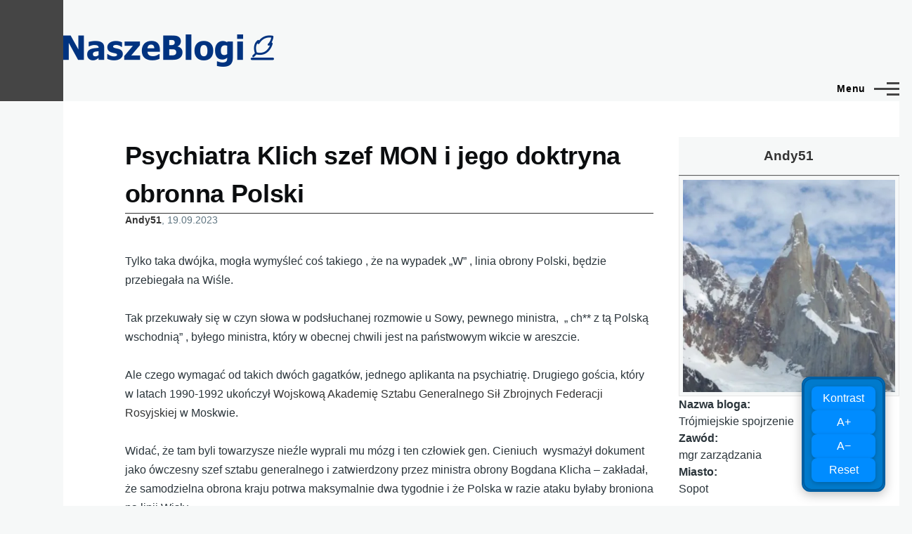

--- FILE ---
content_type: text/html; charset=UTF-8
request_url: https://naszeblogi.pl/comment/431532
body_size: 13202
content:
<!DOCTYPE html>
<html lang="pl" dir="ltr" style="--color--primary-hue:0;--color--primary-saturation:0%;--color--primary-lightness:27">
  <head>
<!-- Google Tag Manager -->
<script>(function(w,d,s,l,i){w[l]=w[l]||[];w[l].push({'gtm.start':
new Date().getTime(),event:'gtm.js'});var f=d.getElementsByTagName(s)[0],
j=d.createElement(s),dl=l!='dataLayer'?'&l='+l:'';j.async=true;j.src=
'https://www.googletagmanager.com/gtm.js?id='+i+dl;f.parentNode.insertBefore(j,f);
})(window,document,'script','dataLayer','GTM-5W7CSR');</script>
<!-- End Google Tag Manager -->

    <meta charset="utf-8" />
<meta name="Generator" content="Drupal 11 (https://www.drupal.org)" />
<meta name="MobileOptimized" content="width" />
<meta name="HandheldFriendly" content="true" />
<meta name="viewport" content="width=device-width, initial-scale=1.0" />
<link rel="icon" href="/uploads/favicon.png" type="image/png" />
<link rel="canonical" href="https://naszeblogi.pl/67632-psychiatra-klich-szef-mon-i-jego-doktryna-obronna-polski" />
<link rel="shortlink" href="https://naszeblogi.pl/node/67632" />

    <title>Psychiatra Klich szef MON i jego doktryna obronna Polski | Nasze Blogi</title>
    <link rel="stylesheet" media="all" href="/uploads/css/css_HipzJrhYsDRnUikKcFmGINmixzwQEPHkTdbO2Xl3t8w.css?delta=0&amp;language=pl&amp;theme=sws&amp;include=eJxtjjESwyAMBD-EzZM8AmRGiUAZjpDw-zAuMinSbLF7xZ1K2Z8Lu0q9H3SjtzOVwc18tFK4dnxFpSGZuljdHk0KtfkvgaPV9BshiQM1hxc8xciABFHp8-hmistntUC6oc91JDtMdC4-ENgN4TW4uBdLT-UPgeFHiw" />
<link rel="stylesheet" media="all" href="/uploads/css/css_HYE9EkGDbUlzaZYpCsqbXFp88l-4GWCqGsRgTV9sSpM.css?delta=1&amp;language=pl&amp;theme=sws&amp;include=eJxtjjESwyAMBD-EzZM8AmRGiUAZjpDw-zAuMinSbLF7xZ1K2Z8Lu0q9H3SjtzOVwc18tFK4dnxFpSGZuljdHk0KtfkvgaPV9BshiQM1hxc8xciABFHp8-hmistntUC6oc91JDtMdC4-ENgN4TW4uBdLT-UPgeFHiw" />

    
    
<link rel="preload" href="/core/themes/olivero/fonts/metropolis/Metropolis-Regular.woff2" as="font" type="font/woff2" crossorigin>
<link rel="preload" href="/core/themes/olivero/fonts/metropolis/Metropolis-SemiBold.woff2" as="font" type="font/woff2" crossorigin>
<link rel="preload" href="/core/themes/olivero/fonts/metropolis/Metropolis-Bold.woff2" as="font" type="font/woff2" crossorigin>
<link rel="preload" href="/core/themes/olivero/fonts/lora/lora-v14-latin-regular.woff2" as="font" type="font/woff2" crossorigin>
    <noscript><link rel="stylesheet" href="/core/themes/olivero/css/components/navigation/nav-primary-no-js.css?t73odu" />
</noscript>

<!-- (C)2000-2013 Gemius SA - gemiusAudience / pp.naszeblogi.pl / strona_glowna_serwisu -->
<script type="text/javascript">
<!--//--><![CDATA[//><!--
var pp_gemius_identifier = 'bIFA4tASTwzhY3gpq1X20KQ9HZF69Tt0zF8Xk06WJPP.R7';
// lines below shouldn't be edited
function gemius_pending(i) { window[i] = window[i] || function() {var x = window[i+'_pdata'] = window[i+'_pdata'] || []; x[x.length]=arguments;};};
gemius_pending('gemius_hit'); gemius_pending('gemius_event'); gemius_pending('pp_gemius_hit'); gemius_pending('pp_gemius_event');
(function(d,t) {try {var gt=d.createElement(t),s=d.getElementsByTagName(t)[0],l='http'+((location.protocol=='https:')?'s':''); gt.setAttribute('async','async');
gt.setAttribute('defer','defer'); gt.src=l+'://advice.hit.gemius.pl/xgemius.js'; s.parentNode.insertBefore(gt,s);} catch (e) {}})(document,'script');
//--><!]]>
</script>

<!-- InMobi Choice. Consent Manager Tag v3.0 (for TCF 2.2) -->
<script type="text/javascript" async=true>
(function() {
  var host = window.location.hostname;
  var element = document.createElement('script');
  var firstScript = document.getElementsByTagName('script')[0];
  var url = 'https://cmp.inmobi.com'
    .concat('/choice/', 'LekpxwJ1fEFMP', '/', host, '/choice.js?tag_version=V3');
  var uspTries = 0;
  var uspTriesLimit = 3;
  element.async = true;
  element.type = 'text/javascript';
  element.src = url;

  firstScript.parentNode.insertBefore(element, firstScript);

  function makeStub() {
    var TCF_LOCATOR_NAME = '__tcfapiLocator';
    var queue = [];
    var win = window;
    var cmpFrame;

    function addFrame() {
      var doc = win.document;
      var otherCMP = !!(win.frames[TCF_LOCATOR_NAME]);

      if (!otherCMP) {
        if (doc.body) {
          var iframe = doc.createElement('iframe');

          iframe.style.cssText = 'display:none';
          iframe.name = TCF_LOCATOR_NAME;
          doc.body.appendChild(iframe);
        } else {
          setTimeout(addFrame, 5);
        }
      }
      return !otherCMP;
    }

    function tcfAPIHandler() {
      var gdprApplies;
      var args = arguments;

      if (!args.length) {
        return queue;
      } else if (args[0] === 'setGdprApplies') {
        if (
          args.length > 3 &&
          args[2] === 2 &&
          typeof args[3] === 'boolean'
        ) {
          gdprApplies = args[3];
          if (typeof args[2] === 'function') {
            args[2]('set', true);
          }
        }
      } else if (args[0] === 'ping') {
        var retr = {
          gdprApplies: gdprApplies,
          cmpLoaded: false,
          cmpStatus: 'stub'
        };

        if (typeof args[2] === 'function') {
          args[2](retr);
        }
      } else {
        if(args[0] === 'init' && typeof args[3] === 'object') {
          args[3] = Object.assign(args[3], { tag_version: 'V3' });
        }
        queue.push(args);
      }
    }

    function postMessageEventHandler(event) {
      var msgIsString = typeof event.data === 'string';
      var json = {};

      try {
        if (msgIsString) {
          json = JSON.parse(event.data);
        } else {
          json = event.data;
        }
      } catch (ignore) {}

      var payload = json.__tcfapiCall;

      if (payload) {
        window.__tcfapi(
          payload.command,
          payload.version,
          function(retValue, success) {
            var returnMsg = {
              __tcfapiReturn: {
                returnValue: retValue,
                success: success,
                callId: payload.callId
              }
            };
            if (msgIsString) {
              returnMsg = JSON.stringify(returnMsg);
            }
            if (event && event.source && event.source.postMessage) {
              event.source.postMessage(returnMsg, '*');
            }
          },
          payload.parameter
        );
      }
    }

    while (win) {
      try {
        if (win.frames[TCF_LOCATOR_NAME]) {
          cmpFrame = win;
          break;
        }
      } catch (ignore) {}

      if (win === window.top) {
        break;
      }
      win = win.parent;
    }
    if (!cmpFrame) {
      addFrame();
      win.__tcfapi = tcfAPIHandler;
      win.addEventListener('message', postMessageEventHandler, false);
    }
  };

  makeStub();

  var uspStubFunction = function() {
    var arg = arguments;
    if (typeof window.__uspapi !== uspStubFunction) {
      setTimeout(function() {
        if (typeof window.__uspapi !== 'undefined') {
          window.__uspapi.apply(window.__uspapi, arg);
        }
      }, 500);
    }
  };

  var checkIfUspIsReady = function() {
    uspTries++;
    if (window.__uspapi === uspStubFunction && uspTries < uspTriesLimit) {
      console.warn('USP is not accessible');
    } else {
      clearInterval(uspInterval);
    }
  };

  if (typeof window.__uspapi === 'undefined') {
    window.__uspapi = uspStubFunction;
    var uspInterval = setInterval(checkIfUspIsReady, 6000);
  }
})();
</script>
<!-- End InMobi Choice. Consent Manager Tag v3.0 (for TCF 2.2) -->

  </head>
  <body class="path-node page-node-type-blog">
<!-- Google Tag Manager (noscript) -->
<noscript><iframe src="https://www.googletagmanager.com/ns.html?id=GTM-5W7CSR"
height="0" width="0" style="display:none;visibility:hidden"></iframe></noscript>
<!-- End Google Tag Manager (noscript) -->
        <a href="#main-content" class="visually-hidden focusable skip-link">
      Przejdź do treści
    </a>
    
      <div class="dialog-off-canvas-main-canvas" data-off-canvas-main-canvas>
    <div id="page-wrapper" class="page-wrapper">
  <div id="page">

          <header id="header" class="site-header" data-drupal-selector="site-header" role="banner">

                <div class="site-header__fixable" data-drupal-selector="site-header-fixable">
          <div class="site-header__initial">
            <button class="sticky-header-toggle" data-drupal-selector="sticky-header-toggle" role="switch" aria-controls="site-header__inner" aria-label="Przyklejony nagłówek" aria-checked="false">
              <span class="sticky-header-toggle__icon">
                <span></span>
                <span></span>
                <span></span>
              </span>
            </button>
          </div>

                    <div id="site-header__inner" class="site-header__inner" data-drupal-selector="site-header-inner">
            <div class="container site-header__inner__container">

              


<div id="block-sws-site-branding" class="site-branding block block-system block-system-branding-block">
  
    
    <div class="site-branding__inner">
          <a href="/index.php/" rel="home" class="site-branding__logo">
        <img src="/uploads/naszeblogi300.png" alt="Strona główna" fetchpriority="high"/>
      </a>
          </div>
</div>

<div class="header-nav-overlay" data-drupal-selector="header-nav-overlay"></div>


                              <div class="mobile-buttons" data-drupal-selector="mobile-buttons">
                  <button class="mobile-nav-button" data-drupal-selector="mobile-nav-button" aria-label="Menu Główne" aria-controls="header-nav" aria-expanded="false">
                    <span class="mobile-nav-button__label">Menu</span>
                    <span class="mobile-nav-button__icon"></span>
                  </button>
                </div>

                <div id="header-nav" class="header-nav" data-drupal-selector="header-nav">
                  
<nav  id="block-sws-menutop1" class="block block-menu navigation menu--menu-top1" aria-labelledby="block-sws-menutop1-menu" role="navigation">
            
  <h2 class="visually-hidden block__title" id="block-sws-menutop1-menu">menu-top1</h2>
  
        


          
        
    <ul  class="menu primary-nav__menu primary-nav__menu--level-1" data-drupal-selector="primary-nav-menu--level-1">
            
                          
        
        
        <li class="primary-nav__menu-item primary-nav__menu-item--link primary-nav__menu-item--level-1">
                              
                      <a href="https://naszeblogi.pl/blogerzy" class="primary-nav__menu-link primary-nav__menu-link--link primary-nav__menu-link--level-1" data-drupal-selector="primary-nav-menu-link-has-children">            <span class="primary-nav__menu-link-inner primary-nav__menu-link-inner--level-1">Blogerzy</span>
          </a>

            
                  </li>
      
                          
        
        
        <li class="primary-nav__menu-item primary-nav__menu-item--link primary-nav__menu-item--level-1">
                              
                      <a href="https://naszeblogi.pl/komentarze" class="primary-nav__menu-link primary-nav__menu-link--link primary-nav__menu-link--level-1" data-drupal-selector="primary-nav-menu-link-has-children">            <span class="primary-nav__menu-link-inner primary-nav__menu-link-inner--level-1">Komentarze</span>
          </a>

            
                  </li>
          </ul>
  


  </nav>


                  

  <div class="region region--secondary-menu">
    <nav  id="block-sws-useraccountmenu" class="block block-menu navigation menu--account secondary-nav" aria-labelledby="block-sws-useraccountmenu-menu" role="navigation">
            
  <span class="visually-hidden" id="block-sws-useraccountmenu-menu">User account menu</span>
  
        


          <ul class="menu secondary-nav__menu secondary-nav__menu--level-1">
            
                          
        
        
        <li class="secondary-nav__menu-item secondary-nav__menu-item--link secondary-nav__menu-item--level-1">
          <a href="https://naszeblogi.pl/moje-wpisy" class="secondary-nav__menu-link secondary-nav__menu-link--link secondary-nav__menu-link--level-1">Moje wpisy</a>

                  </li>
      
                          
        
        
        <li class="secondary-nav__menu-item secondary-nav__menu-item--link secondary-nav__menu-item--level-1">
          <a href="/index.php/user/login" class="secondary-nav__menu-link secondary-nav__menu-link--link secondary-nav__menu-link--level-1" data-drupal-link-system-path="user/login">Zaloguj</a>

                  </li>
          </ul>
  


  </nav>

  </div>

                </div>
                          </div>
          </div>
        </div>
      </header>
    
    <div id="main-wrapper" class="layout-main-wrapper layout-container">
      <div id="main" class="layout-main">
        <div class="main-content">
          <a id="main-content" tabindex="-1"></a>
          
          <div class="main-content__container container">
            

  <div class="region region--highlighted grid-full layout--pass--content-medium">
    <div data-drupal-messages-fallback class="hidden messages-list"></div>

  </div>

            

                          <div class="sidebar-grid grid-full">
                <main role="main" class="site-main">
                  
                  

  <div class="region region--content grid-full layout--pass--content-medium" id="content">
    

<div id="block-sws-page-title" class="block block-core block-page-title-block">
  
  

  <h1 class="title page-title">
<span>Psychiatra Klich szef MON i jego doktryna obronna Polski </span>
</h1>


  
</div>


<div id="block-sws-content" class="block block-system block-system-main-block">
  
    
      <div class="block__content">
      
<article data-history-node-id="67632" class="node node--type-blog node--promoted node--view-mode-full">
  <header class="">
    
          
          <div class="node__meta">
              <span>
          <span class="node__author"><a href="/users/andy51">Andy51</a></span>, 19.09.2023
        </span>
        
      </div>
      </header>
  <div class="node__content">
        
            <div class="text-content clearfix field field--name-body field--type-text-with-summary field--label-hidden field__item">Tylko taka dwójka, mogła wymyśleć coś takiego , że na wypadek „W” , linia obrony Polski, będzie przebiegała na Wiśle.<br>
<br>
Tak przekuwały się w czyn słowa w podsłuchanej rozmowie u Sowy, pewnego ministra,&nbsp; „ ch** z tą Polską wschodnią” , byłego ministra, który w obecnej chwili jest na państwowym wikcie w areszcie.<br>
<br>
Ale czego wymagać od takich dwóch gagatków, jednego aplikanta na psychiatrię. Drugiego gościa, który w latach 1990-1992 ukończył <a href="https://pl.wikipedia.org/wiki/Wojskowa_Akademia_Sztabu_Generalnego_Si%C5%82_Zbrojnych_Federacji_Rosyjskiej" rel="nofollow">Wojskową Akademię Sztabu Generalnego Sił Zbrojnych Federacji Rosyjskiej</a>&nbsp;w Moskwie.<br>
<br>
Widać, że tam byli towarzysze nieźle wyprali mu mózg i ten człowiek gen. Cieniuch&nbsp; wysmażył dokument jako ówczesny szef sztabu generalnego i zatwierdzony przez ministra obrony Bogdana Klicha – zakładał, że samodzielna obrona kraju potrwa maksymalnie dwa tygodnie i że Polska w razie ataku byłaby broniona na linii Wisły.<br>
<br>
No cóż. czy mieszkańcy Białegostoku, Rzeszowa, Chełma, Siedlec, Olsztyna, Lublina, Tarnowa, Kielc, Elbląga i wielu innych miast, miasteczek i wsi to słyszą? Pytam się czy dalej chcecie głosować na partię proniemiecką i ich wodza?<br>
<br>
W zasadzie możemy być wdzięczni Klichowi i Cieniuchowi, bo mogli w planach obronnych, przewidzieć linie obrony Polski na Odrze i Nysie, przy okazji broniliby&nbsp; Niemców.<br>
<br>
Politycy partii proniemieckiej wyją, że plan obrony Polski na linii Wisły był tajny, otóż nie, skoro został odtajniony, to już tajny nie był.<br>
<br>
Taki plan mógł wymyślić tylko psychiatra, generał szkolony w Moskwie, albo sztabowcy Putina podsunęli taki plan , a psychiatra z generałem skwapliwie go wykonali.<br>
<br>
Donald Tusk ponosi całkowicie odpowiedzialność, za te plany, oddanie pół Polski były całkiem realny, o czym świadczy likwidacji prawie wszystkich jednostek wojskowych na wschód od Wisły.<br>
<br>
Być może rząd Tuska i jego ministrowie, &nbsp;wprowadzali w czyn koncepcje pajaca generała zwanego Szogunem z kancelarii Komorowskiego, który uważał, że strony Rosji nic nam nie grozi, stąd psychiatra zatwierdził plany obrony na linii Wisły, i likwidacja jednostek na wschodzie.<br>
<br>
Na zakończenie wypowiedź z wczorajszej Polszmaty gen. Kraszewskiego, który pytany przez red. czy to jest zdrada, powiedział, że min. Błaszczak ujawnił tylko koncepcje, nie podając żadnych szczegółów, a wycie PO to ściema (moja interpretacja)<br>
I tyle w temacie.<br>
&nbsp;<br>
&nbsp;<br>
&nbsp;<br>
<a href="https://www.tvp.info/72800968/blaszczak-ujawnia-plan-obrony-na-wisle-posel-rzepa-dokument-sfabrykowany" rel="nofollow">https://www.tvp.info/72800968/blaszczak-ujawnia-plan-obrony-na-wisle-posel-rzepa-dokument-sfabrykowany</a><br>
<a href="https://defence24.pl/polityka-obronna/burza-po-spocie-blaszczaka" rel="nofollow">https://defence24.pl/polityka-obronna/burza-po-spocie-blaszczaka</a><br>
&nbsp;<br>
&nbsp;<br>
&nbsp;</div>
      <ul class="links inline">
          <li><a href="/user/login?destination=/comment/reply/node/67632/comment_node_blog%23comment-form">Zaloguj</a> lub <a href="/user/register?destination=/comment/reply/node/67632/comment_node_blog%23comment-form">zarejestruj się</a> aby dodawać komentarze</li>
          <li></li>
          <li></li>
          <li>Odsłony: 3185</li>
      </ul>

<section data-drupal-selector="comments" class="comments">

  
  
  

<article  data-comment-user-id="1495" id="comment-431455" class="comment js-comment comment--level-1" role="article" data-drupal-selector="comment">
    <span class="hidden" data-comment-timestamp="1695109727"></span>

      <div class="comment__picture-wrapper">
      <div class="comment__picture">
        <img src="/uploads/styles/komentarz/public/portret/picture-1495-1630079334.jpg.webp?itok=HGSGLpBo" alt="u2" title="u2" />

      </div>
    </div>
    <div class="comment__text-wrapper">
          <footer class="comment__meta">
          <p class="comment__author">
    <a href="/user/1495">u2</a>
  </p>
        <p class="comment__time">19.09.2023 09:48</p>
                      </footer>
        <div class="comment__content">
      
            <div class="text-content field field--name-comment-body field--type-text-long field--label-hidden field__item comment__text-content"><em>plan obrony Polski na linii Wisły był tajny</em><br>Pamiętam jak prof. Szeremietiew, na nowym ekranie, który potem przemienił się w niełon24, postulował stworzenie doktryny wojennej Polski, bo twierdził, że takowej nie ma :-)</div>
      <ul class="links inline comment__links">
          <li class="comment__links-item"></li>
          <li class="comment__links-item"></li>
      </ul>
    </div>
  </div>
</article>

<div class="indented">

<article  data-comment-user-id="3604" id="comment-431474" class="comment js-comment by-node-author" role="article" data-drupal-selector="comment">
    <span class="hidden" data-comment-timestamp="1695121158"></span>

      <div class="comment__picture-wrapper">
      <div class="comment__picture">
        <img src="/uploads/styles/komentarz/public/portret/picture-5135.jpg.webp?itok=nJ63yFc5" alt="Andy51" title="Andy51" />

      </div>
    </div>
    <div class="comment__text-wrapper">
          <footer class="comment__meta">
          <p class="comment__author">
    <a href="/user/3604">Andy51</a>
  </p>
        <p class="comment__time">19.09.2023 12:59</p>
                          <p class="visually-hidden">Dodane przez <a title="Wyświetl profil użytkownika." href="/users/u2">u2</a> w odpowiedzi na <a href="/comment/431455#comment-431455" class="permalink" rel="bookmark" hreflang="und">plan obrony Polski na linii</a></p>
              </footer>
        <div class="comment__content">
      
            <div class="text-content field field--name-comment-body field--type-text-long field--label-hidden field__item comment__text-content">Za ich rządów nie było, bo makela i Putin takiej nie chcieli.</div>
      <ul class="links inline comment__links">
          <li class="comment__links-item"></li>
          <li class="comment__links-item"></li>
      </ul>
    </div>
  </div>
</article>
</div>

<article  data-comment-user-id="10293" id="comment-431457" class="comment js-comment comment--level-1" role="article" data-drupal-selector="comment">
    <span class="hidden" data-comment-timestamp="1695110738"></span>

      <div class="comment__picture-wrapper">
      <div class="comment__picture">
        <img src="/uploads/styles/komentarz/public/portret/picture-10293-1628842647.png.webp?itok=rE2uTqWE" alt="wielkopolskizdzichu" title="wielkopolskizdzichu" />

      </div>
    </div>
    <div class="comment__text-wrapper">
          <footer class="comment__meta">
          <p class="comment__author">
    <a href="/user/10293">wielkopolskizdzichu</a>
  </p>
        <p class="comment__time">19.09.2023 10:05</p>
                      </footer>
        <div class="comment__content">
      
            <div class="text-content field field--name-comment-body field--type-text-long field--label-hidden field__item comment__text-content">Pisiorki nie wspominają że to jedno z założeń natowskich funkcjonowało aż do 2022 roku&nbsp; i PiS się pod tym podpisywał. Koncepcja zmieniła się dopiero pod wpływem postawy Ukrainy i zmiany stanowiska USA. Płaszczak nie ma nic do gadania na temat linii obrony Polski.</div>
      <ul class="links inline comment__links">
          <li class="comment__links-item"></li>
          <li class="comment__links-item"></li>
      </ul>
    </div>
  </div>
</article>

<div class="indented">

<article  data-comment-user-id="1495" id="comment-431465" class="comment js-comment" role="article" data-drupal-selector="comment">
    <span class="hidden" data-comment-timestamp="1695116475"></span>

      <div class="comment__picture-wrapper">
      <div class="comment__picture">
        <img src="/uploads/styles/komentarz/public/portret/picture-1495-1630079334.jpg.webp?itok=HGSGLpBo" alt="u2" title="u2" />

      </div>
    </div>
    <div class="comment__text-wrapper">
          <footer class="comment__meta">
          <p class="comment__author">
    <a href="/user/1495">u2</a>
  </p>
        <p class="comment__time">19.09.2023 11:40</p>
                          <p class="visually-hidden">Dodane przez <a title="Wyświetl profil użytkownika." href="/users/wielkopolskizdzichu">wielkopolskizdzichu</a> w odpowiedzi na <a href="/comment/431457#comment-431457" class="permalink" rel="bookmark" hreflang="und">Pisiorki nie wspominają że to</a></p>
              </footer>
        <div class="comment__content">
      
            <div class="text-content field field--name-comment-body field--type-text-long field--label-hidden field__item comment__text-content">Plan pochodzi z 2011 roku. Wtedy Peace już nie rządził. Zmiana nastąpiła dopiero w 2015 kiedy zaczęto przywracać jednostki wojskowe na prawym brzegu Wisły. M.in. w Suwałkach.</div>
      <ul class="links inline comment__links">
          <li class="comment__links-item"></li>
          <li class="comment__links-item"></li>
      </ul>
    </div>
  </div>
</article>

<div class="indented">

<article  data-comment-user-id="3604" id="comment-431477" class="comment js-comment by-node-author" role="article" data-drupal-selector="comment">
    <span class="hidden" data-comment-timestamp="1695121315"></span>

      <div class="comment__picture-wrapper">
      <div class="comment__picture">
        <img src="/uploads/styles/komentarz/public/portret/picture-5135.jpg.webp?itok=nJ63yFc5" alt="Andy51" title="Andy51" />

      </div>
    </div>
    <div class="comment__text-wrapper">
          <footer class="comment__meta">
          <p class="comment__author">
    <a href="/user/3604">Andy51</a>
  </p>
        <p class="comment__time">19.09.2023 13:01</p>
                          <p class="visually-hidden">Dodane przez <a title="Wyświetl profil użytkownika." href="/users/u2">u2</a> w odpowiedzi na <a href="/comment/431465#comment-431465" class="permalink" rel="bookmark" hreflang="und">Plan pochodzi z 2011 roku.</a></p>
              </footer>
        <div class="comment__content">
      
            <div class="text-content field field--name-comment-body field--type-text-long field--label-hidden field__item comment__text-content">Ale mente captus tego nie rozumie.</div>
      <ul class="links inline comment__links">
          <li class="comment__links-item"></li>
          <li class="comment__links-item"></li>
      </ul>
    </div>
  </div>
</article>
</div>

<article  data-comment-user-id="3604" id="comment-431475" class="comment js-comment by-node-author" role="article" data-drupal-selector="comment">
    <span class="hidden" data-comment-timestamp="1695121271"></span>

      <div class="comment__picture-wrapper">
      <div class="comment__picture">
        <img src="/uploads/styles/komentarz/public/portret/picture-5135.jpg.webp?itok=nJ63yFc5" alt="Andy51" title="Andy51" />

      </div>
    </div>
    <div class="comment__text-wrapper">
          <footer class="comment__meta">
          <p class="comment__author">
    <a href="/user/3604">Andy51</a>
  </p>
        <p class="comment__time">19.09.2023 13:01</p>
                          <p class="visually-hidden">Dodane przez <a title="Wyświetl profil użytkownika." href="/users/wielkopolskizdzichu">wielkopolskizdzichu</a> w odpowiedzi na <a href="/comment/431457#comment-431457" class="permalink" rel="bookmark" hreflang="und">Pisiorki nie wspominają że to</a></p>
              </footer>
        <div class="comment__content">
      
            <div class="text-content field field--name-comment-body field--type-text-long field--label-hidden field__item comment__text-content">O Zdzisiek dał głos.</div>
      <ul class="links inline comment__links">
          <li class="comment__links-item"></li>
          <li class="comment__links-item"></li>
      </ul>
    </div>
  </div>
</article>
</div>

<article  data-comment-user-id="3931" id="comment-431500" class="comment js-comment comment--level-1" role="article" data-drupal-selector="comment">
    <span class="hidden" data-comment-timestamp="1695136195"></span>

      <div class="comment__picture-wrapper">
      <div class="comment__picture">
        <img src="/uploads/styles/komentarz/public/portret/picture-5645.jpg.webp?itok=aUgFCkKO" alt="Adam66" title="Adam66" />

      </div>
    </div>
    <div class="comment__text-wrapper">
          <footer class="comment__meta">
          <p class="comment__author">
    <a href="/user/3931">Adam66</a>
  </p>
        <p class="comment__time">19.09.2023 17:09</p>
                      </footer>
        <div class="comment__content">
      
            <div class="text-content field field--name-comment-body field--type-text-long field--label-hidden field__item comment__text-content">@&nbsp;Andy51<br>
Geograficzne sprostowanie, Kielce leżą po lewej stronie Wisły, chociaż poparańcy pewnie też chętnie by ten rejon oddali bo tam jest duży opór przeciwko nim...</div>
      <ul class="links inline comment__links">
          <li class="comment__links-item"></li>
          <li class="comment__links-item"></li>
      </ul>
    </div>
  </div>
</article>

<div class="indented">

<article  data-comment-user-id="3604" id="comment-431616" class="comment js-comment by-node-author" role="article" data-drupal-selector="comment">
    <span class="hidden" data-comment-timestamp="1695214333"></span>

      <div class="comment__picture-wrapper">
      <div class="comment__picture">
        <img src="/uploads/styles/komentarz/public/portret/picture-5135.jpg.webp?itok=nJ63yFc5" alt="Andy51" title="Andy51" />

      </div>
    </div>
    <div class="comment__text-wrapper">
          <footer class="comment__meta">
          <p class="comment__author">
    <a href="/user/3604">Andy51</a>
  </p>
        <p class="comment__time">20.09.2023 14:52</p>
                          <p class="visually-hidden">Dodane przez <a title="Wyświetl profil użytkownika." href="/users/adam66">Adam66</a> w odpowiedzi na <a href="/comment/431500#comment-431500" class="permalink" rel="bookmark" hreflang="und">@ Andy51</a></p>
              </footer>
        <div class="comment__content">
      
            <div class="text-content field field--name-comment-body field--type-text-long field--label-hidden field__item comment__text-content">Sorry za błąd geograficzny, , ale popaprańcy z Kielcami by tak zrobili jak piszesz.</div>
      <ul class="links inline comment__links">
          <li class="comment__links-item"></li>
          <li class="comment__links-item"></li>
      </ul>
    </div>
  </div>
</article>
</div>

<article  data-comment-user-id="4508" id="comment-431517" class="comment js-comment comment--level-1" role="article" data-drupal-selector="comment">
    <span class="hidden" data-comment-timestamp="1695146288"></span>

      <div class="comment__picture-wrapper">
      <div class="comment__picture">
        <img src="/uploads/styles/komentarz/public/portret/picture-4508-1740758120.jpg.webp?itok=vsLRkD_-" alt="Zbyszek_S" title="Zbyszek_S" />

      </div>
    </div>
    <div class="comment__text-wrapper">
          <footer class="comment__meta">
          <p class="comment__author">
    <a href="/user/4508">Zbyszek</a>
  </p>
        <p class="comment__time">19.09.2023 19:54</p>
                      </footer>
        <div class="comment__content">
      
            <div class="text-content field field--name-comment-body field--type-text-long field--label-hidden field__item comment__text-content">Istnieją dwa możliwe podejścia do obrony:<br>
1. Obrona granic, dookolna, każdego "skrawka".<br>
2. Obrona spowalniająca postępy przeciwnika, odsuwająca główny opór od granic do wybranej taktycznie rubieży obronnej, z reguły położonej wewnątrz kraju.<br>Obie mają swoje wady i zalety. Jednak w przypadku przeciwnika dysponującego zdolnością przełamania (nie siedzimy na linii Zygfryda czy Maginota), obrona graniczna jest drogą zapewnienia sobie totalnej klęski. W 1939 roku, już 3 września armia kraków np. straciła kody szyfrujące, przez co cała ta armia straciła kontakt z dowództwem i innymi jednostkami.<br>W 1920 roku za to, polskie wojsko przyjęło nacierającą armię czerwoną na linii Wisły i dobrze zrobiło. Z jednej strony były rozciągnięte wojska i linie zaopatrzenia przeciwnika, z drugiej przygotowane związki taktyczne polskie, które właśnie pod Warszawą, przyjęły uderzenie, a następnie głównie z południa wykonały doskonały kontratak, który zakończył się rozsypką i ucieczką przeciwnika.<br>Te przykłady jasno pokazują absurdalność jednoznacznego, sanacyjnego, "guzika nie oddamy". Obecne wyciąganie tych spraw, to niezbyt sensowny chwyt wyborczy mający nastraszyć mieszkańców Polski na wschód od Wisły i dać im zapewnienie, że nie no... my to bedziem bronić każdego skrawka. Całkiem jak w 1939.<br>
Opcję nr 1 polskie władze i wojsko przetestowały we wrześniu 1939 ze złym skutkiem. Opcję nr 2 ze skutkiem wspaniałym. Nie dajmy się zwariować.</div>
      <ul class="links inline comment__links">
          <li class="comment__links-item"></li>
          <li class="comment__links-item"></li>
      </ul>
    </div>
  </div>
</article>

<div class="indented">

<article  data-comment-user-id="1827" id="comment-431522" class="comment js-comment" role="article" data-drupal-selector="comment">
    <span class="hidden" data-comment-timestamp="1695149667"></span>

      <div class="comment__picture-wrapper">
      <div class="comment__picture">
        <img src="/uploads/styles/komentarz/public/portret/picture-2497.jpg.webp?itok=DxMcTIV9" alt="smieciu" title="smieciu" />

      </div>
    </div>
    <div class="comment__text-wrapper">
          <footer class="comment__meta">
          <p class="comment__author">
    <a href="/user/1827">smieciu</a>
  </p>
        <p class="comment__time">19.09.2023 20:49</p>
                          <p class="visually-hidden">Dodane przez <a title="Wyświetl profil użytkownika." href="/users/zbyszeks">Zbyszek_S</a> w odpowiedzi na <a href="/comment/431517#comment-431517" class="permalink" rel="bookmark" hreflang="und">Istnieją dwa możliwe</a></p>
              </footer>
        <div class="comment__content">
      
            <div class="text-content field field--name-comment-body field--type-text-long field--label-hidden field__item comment__text-content">Komentarz poparty przykładami i logicznym rozumowaniem.<br>
Człowieku wpadłeś w szambo ;)<br>Ja tylko dodam że Polska jest częścią NATO i nie buduje sobie sposobu swojej obrony samodzielnie.<br>
Cała ta „afera” pokazuje jakie głupoty można posunąć ludziom by łykali i się rzucali. Boję się pomyśleć co nas jeszcze czeka wraz ze zbliżającym się terminem wyborów.</div>
      <ul class="links inline comment__links">
          <li class="comment__links-item"></li>
          <li class="comment__links-item"></li>
      </ul>
    </div>
  </div>
</article>

<div class="indented">

<article  data-comment-user-id="15415" id="comment-431533" class="comment js-comment" role="article" data-drupal-selector="comment">
    <span class="hidden" data-comment-timestamp="1695155742"></span>

      <div class="comment__picture-wrapper">
      <div class="comment__picture">
        <img src="/uploads/styles/komentarz/public/portret/picture-15415-1628694900.jpg.webp?itok=M9ZsLCDU" alt="spike" title="spike" />

      </div>
    </div>
    <div class="comment__text-wrapper">
          <footer class="comment__meta">
          <p class="comment__author">
    <a href="/user/15415">spike</a>
  </p>
        <p class="comment__time">19.09.2023 22:35</p>
                          <p class="visually-hidden">Dodane przez <a title="Wyświetl profil użytkownika." href="/users/smieciu">smieciu</a> w odpowiedzi na <a href="/comment/431522#comment-431522" class="permalink" rel="bookmark" hreflang="und">Komentarz poparty przykładami</a></p>
              </footer>
        <div class="comment__content">
      
            <div class="text-content field field--name-comment-body field--type-text-long field--label-hidden field__item comment__text-content">@smieciu<br>
"Lepiej jest nie odzywać się wcale i wydawać się głupim, niż odezwać się i rozwiać wszelkie wątpliwości."<br>kolejny raz robisz z siebie durnia, fakt że Polska jest w NATO, to oni decydują jak my się mamy bronić??<br>
Wystarczy że psychopata Klich przedstawi im "swoją" koncepcję obrony, oni pewnie się zdziwią, ale się zgodzą, co ich to obchodzi.<br>kup sobie młotek, jest promocja, wiesz do czego :)))</div>
      <ul class="links inline comment__links">
          <li class="comment__links-item"></li>
          <li class="comment__links-item"></li>
      </ul>
    </div>
  </div>
</article>
</div>

<article  data-comment-user-id="1495" id="comment-431523" class="comment js-comment" role="article" data-drupal-selector="comment">
    <span class="hidden" data-comment-timestamp="1695150402"></span>

      <div class="comment__picture-wrapper">
      <div class="comment__picture">
        <img src="/uploads/styles/komentarz/public/portret/picture-1495-1630079334.jpg.webp?itok=HGSGLpBo" alt="u2" title="u2" />

      </div>
    </div>
    <div class="comment__text-wrapper">
          <footer class="comment__meta">
          <p class="comment__author">
    <a href="/user/1495">u2</a>
  </p>
        <p class="comment__time">19.09.2023 21:05</p>
                          <p class="visually-hidden">Dodane przez <a title="Wyświetl profil użytkownika." href="/users/zbyszeks">Zbyszek_S</a> w odpowiedzi na <a href="/comment/431517#comment-431517" class="permalink" rel="bookmark" hreflang="und">Istnieją dwa możliwe</a></p>
              </footer>
        <div class="comment__content">
      
            <div class="text-content field field--name-comment-body field--type-text-long field--label-hidden field__item comment__text-content"><em>my to bedziem bronić każdego skrawka</em><br>Kto przekracza granicę zbrojnie musi się liczyć z konsekwencjami. Emil Cz. przekroczył tę granicę i ponoć popełnił samobójstwo w Mińsku. Ale może otrzymał nową tożsamość i jest gdzieś w tajnej misji dla kołchoźnika.<br>Skrawek to nie guzik Becka. O centymetrze&nbsp; czy też calu mówił prezydent Biden. To Biden mówił do kacapów, że NATO i USA będą bronić granic państw NATO. To nie jest straszenie Polaków, tylko straszenie kacapów. To są proste sprawy.</div>
      <ul class="links inline comment__links">
          <li class="comment__links-item"></li>
          <li class="comment__links-item"></li>
      </ul>
    </div>
  </div>
</article>


<article  data-comment-user-id="15415" id="comment-431532" class="comment js-comment" role="article" data-drupal-selector="comment">
    <span class="hidden" data-comment-timestamp="1695155473"></span>

      <div class="comment__picture-wrapper">
      <div class="comment__picture">
        <img src="/uploads/styles/komentarz/public/portret/picture-15415-1628694900.jpg.webp?itok=M9ZsLCDU" alt="spike" title="spike" />

      </div>
    </div>
    <div class="comment__text-wrapper">
          <footer class="comment__meta">
          <p class="comment__author">
    <a href="/user/15415">spike</a>
  </p>
        <p class="comment__time">19.09.2023 22:31</p>
                          <p class="visually-hidden">Dodane przez <a title="Wyświetl profil użytkownika." href="/users/zbyszeks">Zbyszek_S</a> w odpowiedzi na <a href="/comment/431517#comment-431517" class="permalink" rel="bookmark" hreflang="und">Istnieją dwa możliwe</a></p>
              </footer>
        <div class="comment__content">
      
            <div class="text-content field field--name-comment-body field--type-text-long field--label-hidden field__item comment__text-content">Tiaaa, idąc tym tokiem "rozumowania", wróćmy do czasów średniowiecza, po co bronić okolice Polski, wystarczy silna obrona zamku warszawskiego !<br>Czasy się zmieniły, wtedy wojska nie było na tyle dużo, by obsadzić granice RP, więc ogranicza się pole obrony, obecnie mamy więcej wojska, lepsze uzbrojenie, więc obrona może się zacząć od granic z jednoczesnym niszczeniem wroga w zasięgu i w głąb jego granic, są satelity !<br>Ogólnie rzecz biorąc, teraz trudno jest cokolwiek przewidzieć i planować, jeżeli będzie wojna, to będzie inna niż wszystkie znane z historii, oby tylko nie była ostatnia w dziejach ludzkości, bo Sowieci jak już wiemy, konwencjonalnie nie mają takiej siły jaką się chwalili, ale znając zbrodniczy ich charakter, podetną gałąź na której też siedzą, wystrzeliwując broń "A", a to będzie gwoździem do trumny jednej i drugiej strony.</div>
      <ul class="links inline comment__links">
          <li class="comment__links-item"></li>
          <li class="comment__links-item"></li>
      </ul>
    </div>
  </div>
</article>


<article  data-comment-user-id="3604" id="comment-431617" class="comment js-comment by-node-author" role="article" data-drupal-selector="comment">
    <span class="hidden" data-comment-timestamp="1695214424"></span>

      <div class="comment__picture-wrapper">
      <div class="comment__picture">
        <img src="/uploads/styles/komentarz/public/portret/picture-5135.jpg.webp?itok=nJ63yFc5" alt="Andy51" title="Andy51" />

      </div>
    </div>
    <div class="comment__text-wrapper">
          <footer class="comment__meta">
          <p class="comment__author">
    <a href="/user/3604">Andy51</a>
  </p>
        <p class="comment__time">20.09.2023 14:53</p>
                          <p class="visually-hidden">Dodane przez <a title="Wyświetl profil użytkownika." href="/users/zbyszeks">Zbyszek_S</a> w odpowiedzi na <a href="/comment/431517#comment-431517" class="permalink" rel="bookmark" hreflang="und">Istnieją dwa możliwe</a></p>
              </footer>
        <div class="comment__content">
      
            <div class="text-content field field--name-comment-body field--type-text-long field--label-hidden field__item comment__text-content">daj spokój z twoimi teoriami.</div>
      <ul class="links inline comment__links">
          <li class="comment__links-item"></li>
          <li class="comment__links-item"></li>
      </ul>
    </div>
  </div>
</article>
</div>

</section>

  </div>
  </article>

    </div>
  </div>

  </div>

                </main>

                


  <aside class="region region--sidebar">
    

<div class="views-element-container block block-views block-views-blockblog-bloger-bloger" id="block-sws-bloger-bloger">
  
    
      <div class="block__content">
      <div><div class="view view-blog-bloger view-id-blog_bloger view-display-id-bloger js-view-dom-id-0c04a073ea81920f1688ca5fc319f6224480a3068510b5f2af3cb73d4d834db1">
  
    
      
      <div class="view-content">
          <div class="views-row"><div class="views-field views-field-field-bloger-bloger"><div class="field-content bloger-name">Andy51</div></div><div class="views-field views-field-user-picture"><span class="field-content bloger">  <img loading="lazy" src="/uploads/styles/400x400/public/portret/picture-5135.jpg.webp?itok=us0qmWMg" width="400" height="400" />


</span></div><div class="views-field views-field-field-bloger-nazwa"><strong class="views-label views-label-field-bloger-nazwa">Nazwa bloga: </strong><div class="field-content">Trójmiejskie spojrzenie</div></div><div class="views-field views-field-field-bloger-zawod"><strong class="views-label views-label-field-bloger-zawod">Zawód: </strong><div class="field-content">mgr zarządzania</div></div><div class="views-field views-field-field-bloger-miasto"><strong class="views-label views-label-field-bloger-miasto">Miasto: </strong><div class="field-content">Sopot</div></div></div>

    </div>
  
          </div>
</div>

    </div>
  </div>


<div class="views-element-container block block-views block-views-blockblog-bloger-statystyka-bloger-statystyka" id="block-sws-bloger-statystyka">
  
      <h2 class="block__title">Statystyka blogera</h2>
    
      <div class="block__content">
      <div><div class="view view-blog-bloger-statystyka view-id-blog_bloger_statystyka view-display-id-bloger_statystyka js-view-dom-id-0e82994bed687b8210d67f487e52bf53e8a02f4c15c18c3f861b42be55ad3e24">
  
    
      
      <div class="view-content">
          <div class="views-row"><div class="views-field views-field-nid"><span class="views-label views-label-nid">Liczba wpisów: </span><span class="field-content">1, 571</span></div><div class="views-field views-field-totalcount"><span class="views-label views-label-totalcount">Liczba wyświetleń: </span><span class="field-content">8,082,870</span></div><div class="views-field views-field-comment-count"><span class="views-label views-label-comment-count">Liczba komentarzy: </span><span class="field-content">17,827</span></div></div>

    </div>
  
          </div>
</div>

    </div>
  </div>


<div class="views-element-container block block-views block-views-blockblog-bloger-wpisy-bloger-wpisy" id="block-sws-bloger-wpisy">
  
      <h2 class="block__title">Ostatnie wpisy blogera</h2>
    
      <div class="block__content">
      <div><div class="view view-blog-bloger-wpisy view-id-blog_bloger_wpisy view-display-id-bloger_wpisy js-view-dom-id-61188c73f6afbe87667ee95e2bddfd49228978e9182998f4c2f40f1644512f00">
  
    
      
      <div class="view-content">
      <div class="item-list">
  
  <ul>

          <li><div class="views-field views-field-title"><span class="field-content"><a href="/72452-tusk-dostal-fiksum-dyrdum" hreflang="pl">Tusk dostał fiksum-dyrdum</a></span></div></li>
          <li><div class="views-field views-field-title"><span class="field-content"><a href="/72444-oszusci-z-po-okradaja-dzieci-chore-onkologicznie" hreflang="pl">Oszuści z PO okradają dzieci chore onkologicznie</a></span></div></li>
          <li><div class="views-field views-field-title"><span class="field-content"><a href="/72415-prezent-dla-niemcow-od-nowackiej-w-80-rocznice-wyzwolenia-ob" hreflang="pl">Prezent dla Niemców od Nowackiej w 80 rocznicę wyzwolenia ob</a></span></div></li>
    
  </ul>

</div>

    </div>
  
          </div>
</div>

    </div>
  </div>


<div class="views-element-container block block-views block-views-blockblog-bloger-moje-komentarze-bloger-moje-komentarze" id="block-sws-bloger-moje-komentarze">
  
      <h2 class="block__title">Moje ostatnie komentarze</h2>
    
      <div class="block__content">
      <div><div class="view view-blog-bloger-moje-komentarze view-id-blog_bloger_moje_komentarze view-display-id-bloger_moje_komentarze js-view-dom-id-151f51d3d5baba29af1b46199b32ebb52a8960f63067f4fcdea6c8b24fb1d5fc">
  
    
      
      <div class="view-content">
      <div class="item-list">
  
  <ul>

          <li><div class="views-field views-field-comment-body"><div class="field-content"><a href="/comment/485751#comment-485751">Smutna prawda.</a></div></div></li>
          <li><div class="views-field views-field-comment-body"><div class="field-content"><a href="/comment/485750#comment-485750">Czyżby?</a></div></div></li>
          <li><div class="views-field views-field-comment-body"><div class="field-content"><a href="/comment/485749#comment-485749">Masz rację</a></div></div></li>
    
  </ul>

</div>

    </div>
  
          </div>
</div>

    </div>
  </div>


<div class="views-element-container block block-views block-views-blockblog-bloger-najpopularniejsze-bloger-najpopularniejsze" id="block-sws-bloger-najpopularniejsze">
  
      <h2 class="block__title">Najpopularniejsze wpisy blogera</h2>
    
      <div class="block__content">
      <div><div class="view view-blog-bloger-najpopularniejsze view-id-blog_bloger_najpopularniejsze view-display-id-bloger_najpopularniejsze js-view-dom-id-84a559f6480e3f936ad0c4ca8443797ba7e84b31c1a062a883d494af79a7873c">
  
    
      
      <div class="view-content">
      <div class="item-list">
  
  <ul>

          <li><div class="views-field views-field-title"><span class="field-content"><a href="/53744-%E2%80%8Bczy-agent-stasi-oscar-na-pomorza-donald-tusk" hreflang="pl">​Czy agent Stasi  „Oscar” na Pomorza to Donald Tusk?</a></span></div></li>
          <li><div class="views-field views-field-title"><span class="field-content"><a href="/50826-sfalszowne-wybory-dlaczego-polacy-nie-wychodza-na-ulice" hreflang="pl">Sfałszowne wybory, dlaczego Polacy nie wychodzą na ulice ?</a></span></div></li>
          <li><div class="views-field views-field-title"><span class="field-content"><a href="/46539-%E2%80%8Bub-czyli-urban-o-bartoszewskim" hreflang="pl">​UB czyli Urban o Bartoszewskim</a></span></div></li>
    
  </ul>

</div>

    </div>
  
          </div>
</div>

    </div>
  </div>


<div class="views-element-container block block-views block-views-blockblog-bloger-ostanie-komentarze-bloger-ostanie-komentarze" id="block-sws-bloger-ostanie-komentarze">
  
      <h2 class="block__title">Ostatnio komentowane</h2>
    
      <div class="block__content">
      <div><div class="view view-blog-bloger-ostanie-komentarze view-id-blog_bloger_ostanie_komentarze view-display-id-bloger_ostanie_komentarze js-view-dom-id-55776e1e56a9bc992ebc34d4b2a164237c5764effc6e5e4631064ae41ed58333">
  
    
      
      <div class="view-content">
      <div class="item-list">
  
  <ul>

          <li><span class="views-field views-field-field-bloger-bloger"><span class="field-content">Andy51</span></span>, <span class="views-field views-field-comment-body"><span class="field-content"><a href="/comment/485751#comment-485751">Smutna prawda.</a></span></span></li>
          <li><span class="views-field views-field-field-bloger-bloger"><span class="field-content">Andy51</span></span>, <span class="views-field views-field-comment-body"><span class="field-content"><a href="/comment/485750#comment-485750">Czyżby?</a></span></span></li>
          <li><span class="views-field views-field-field-bloger-bloger"><span class="field-content">Andy51</span></span>, <span class="views-field views-field-comment-body"><span class="field-content"><a href="/comment/485749#comment-485749">Masz rację</a></span></span></li>
    
  </ul>

</div>

    </div>
  
          </div>
</div>

    </div>
  </div>

  </aside>

              </div>
                        
          </div>
        </div>
        <div class="social-bar">
          
        </div>
      </div>
    </div>

    <footer class="site-footer">
      <div class="site-footer__inner container">
        

  <div class="region region--footer-top grid-full layout--pass--content-medium">
    <div class="region--footer_top__inner">
      

<div id="block-sws-footer" class="block block-block-content block-block-contentbb6730d1-044a-4b63-b036-1dd5180b5dce">
  
    
      <div class="block__content">
      
            <div class="text-content clearfix field field--name-body field--type-text-with-summary field--label-hidden field__item"><p>Wszystkie prawa zastrzeżone © 2008 - 2025, naszeblogi.pl</p><p>Strefa Wolnego Słowa: <a href="http://niezalezna.pl/" rel="nofollow">niezalezna.pl</a> | <a href="http://www.gazetapolska.pl/" rel="nofollow">gazetapolska.pl</a> | <a href="http://www.panstwo.net/" rel="nofollow">panstwo.net</a> | <a href="http://vod.gazetapolska.pl/" rel="nofollow">vod.gazetapolska.pl</a> | <a href="https://naszeblogi.pl/" rel="nofollow">naszeblogi.pl</a> | <a href="http://gpcodziennie.pl/" rel="nofollow">gpcodziennie.pl</a> | <a href="https://tvrepublika.pl" rel="nofollow">tvrepublika.pl</a> | <a href="https://albicla.com" rel="nofollow">albicla.com</a></p><p>Nasza strona używa cookies czyli po polsku ciasteczek. Do czego są one potrzebne może Pan/i dowiedzieć się <a href="/ciasteczka-cookies" rel="nofollow">tu</a>. <strong>Korzystając ze strony wyraża Pan/i zgodę na używanie ciasteczek (cookies)</strong>, zgodnie z aktualnymi ustawieniami Pana/i przeglądarki. Jeśli chce Pan/i, może Pan/i zmienić ustawienia w swojej przeglądarce tak aby nie pobierała ona ciasteczek. | <a href="/polityka-prywatnosci" rel="nofollow">Polityka Prywatności</a></p></div>
      
    </div>
  </div>

    </div>
  </div>

        

  <div class="region region--footer-bottom grid-full layout--pass--content-medium">
    <nav  id="block-sws-footer-menu" class="block block-menu navigation menu--footer" aria-labelledby="block-sws-footer-menu-menu" role="navigation">
            
  <h2 class="visually-hidden block__title" id="block-sws-footer-menu-menu">Footer</h2>
  
        
          <ul  class="menu menu--level-1">
            
                          
        
        
        <li class="menu__item menu__item--link menu__item--level-1">
                    
          <a href="/index.php/kontakt" class="menu__link menu__link--link menu__link--level-1" data-drupal-link-system-path="node/45423">Kontakt</a>

          
        </li>
      
                          
        
        
        <li class="menu__item menu__item--link menu__item--level-1">
                    
          <a href="/index.php/nasze-zasady" class="menu__link menu__link--link menu__link--level-1" data-drupal-link-system-path="node/45422">Nasze zasady</a>

          
        </li>
      
                          
        
        
        <li class="menu__item menu__item--link menu__item--level-1">
                    
          <a href="/index.php/ciasteczka-cookies" class="menu__link menu__link--link menu__link--level-1" data-drupal-link-system-path="node/45424">Ciasteczka &quot;cookies&quot;</a>

          
        </li>
      
                          
        
        
        <li class="menu__item menu__item--link menu__item--level-1">
                    
          <a href="/index.php/polityka-prywatnosci" class="menu__link menu__link--link menu__link--level-1" data-drupal-link-system-path="node/50533">Polityka prywatności</a>

          
        </li>
          </ul>
  


  </nav>

  </div>

      </div>
    </footer>

    <div class="overlay" data-drupal-selector="overlay"></div>

  </div>
</div>

  </div>

    
    <script type="application/json" data-drupal-selector="drupal-settings-json">{"path":{"baseUrl":"\/","pathPrefix":"","currentPath":"comment\/431532","currentPathIsAdmin":false,"isFront":false,"currentLanguage":"pl","currentQuery":{"page":0}},"pluralDelimiter":"\u0003","suppressDeprecationErrors":true,"ajaxPageState":{"libraries":"eJxtj0sSwyAMQy8E4UgZA27GrcEZ7CTl9k2a_hbdaEZPWkhJSsFqIbdlBh7SaX3sfiXcsLkLwxQOGZjqbYQr3J0wrdgkvNr6ARVWmsBIqp8bFWj9X6SYpObfUCljhObU9oYaJX0P-hKnmwZICVUpEpP10UT45BNLBPZqfV85Oe1qWEIERXf80PDUoUheGB-51F_w","theme":"sws","theme_token":null},"ajaxTrustedUrl":[],"statistics":{"data":{"nid":"67632"},"url":"\/modules\/contrib\/statistics\/statistics.php"},"user":{"uid":0,"permissionsHash":"6a111314b1cb1371f4df06533309094836dd81294e3ae7810f9d6aa5c7cb2c09"}}</script>
<script src="/core/assets/vendor/jquery/jquery.min.js?v=4.0.0-rc.1"></script>
<script src="/uploads/js/js_ubZpGegmbCqQH_yhdZo_LkZ4_VMObHq1upJQmGOVszQ.js?scope=footer&amp;delta=1&amp;language=pl&amp;theme=sws&amp;include=eJxFjVsOwyAMBC8E4UiRoS5ya3Bku6TcvqnSx89KM1ppirSG3dNFHxvwUk6MecZBuKOGK0NN71mY-n2FGzyDMA1USZ-3_USHQRWcpMdNqYHOYH6wORX7Nv4m2G4JSkEzysTkc3URPn1lycDRfB7h-gKqxUI1"></script>

  <script defer src="https://static.cloudflareinsights.com/beacon.min.js/vcd15cbe7772f49c399c6a5babf22c1241717689176015" integrity="sha512-ZpsOmlRQV6y907TI0dKBHq9Md29nnaEIPlkf84rnaERnq6zvWvPUqr2ft8M1aS28oN72PdrCzSjY4U6VaAw1EQ==" data-cf-beacon='{"version":"2024.11.0","token":"acaa16caef63481bbacad072499e789b","r":1,"server_timing":{"name":{"cfCacheStatus":true,"cfEdge":true,"cfExtPri":true,"cfL4":true,"cfOrigin":true,"cfSpeedBrain":true},"location_startswith":null}}' crossorigin="anonymous"></script>
</body>
  <div id="accessibility-tools">
    <button id="btn-contrast">Kontrast</button>
    <button id="btn-font-increase">A+</button>
    <button id="btn-font-decrease">A−</button>
    <button id="btn-reset">Reset</button>
  </div>
</html>
